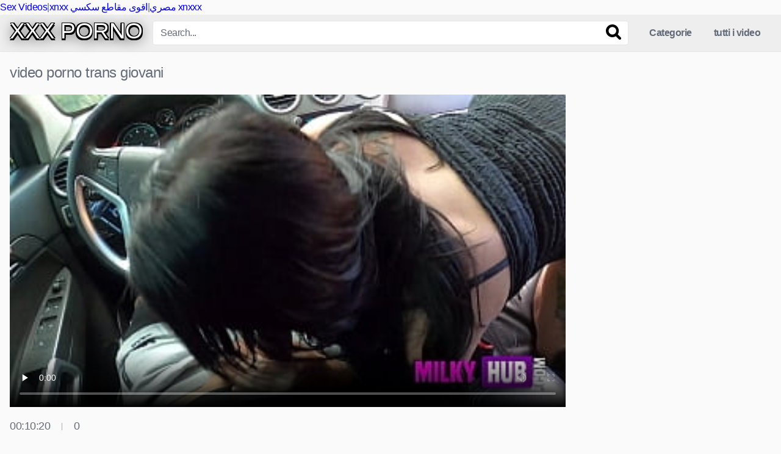

--- FILE ---
content_type: text/html; charset=UTF-8
request_url: https://www.puttanahd.com/video-porno-trans-giovani-search
body_size: 16756
content:
<!DOCTYPE html>
<html lang="it">
<head>
    <title>Video Porno Trans Giovani</title>
<meta name="description" content="Sesso Libero Video XXX Video Porno Trans Giovani, Filmati Di Sesso 3GP Trombamica Italiana Filmporno Completo Simpson Porno Spogliarello Di Donne Video Porno Ragazze Giovani Cinesi Porno Gratis." />
    <meta name="RATING" content="RTA-5042-1996-1400-1577-RTA" />
    <meta charset="UTF-8">
    <meta name="viewport" content="width=device-width, initial-scale=1">
    <base href="https://www.puttanahd.com/">
			<link rel="apple-touch-icon" sizes="180x180" href="/apple-touch-icon.png">
	<link rel="icon" type="image/png" sizes="32x32" href="/favicon-32x32.png">
	<link rel="icon" type="image/png" sizes="16x16" href="/favicon-16x16.png">
	<link rel="canonical" href="https://www.puttanahd.com/video-porno-trans-giovani-search" />
<link rel="sitemap" type="application/xml" title="sitemap" href="https://www.puttanahd.com/sitemap.xml" />
<link rel="alternate" type="application/rss+xml" title="rss" href="https://www.puttanahd.com/feed.xml" />

    <style>html{font-family:sans-serif;-webkit-text-size-adjust:100%;-ms-text-size-adjust:100%}body{margin:0}article,aside,details,figcaption,figure,footer,header,main,menu,nav,section,summary{display:block}audio,canvas,progress,video{display:inline-block;vertical-align:baseline}audio:not([controls]){display:none;height:0}[hidden],template{display:none}a{text-decoration:none;outline:0}a:active,a:focus,a:hover,a:visited{outline:0;-webkit-transition:all .2s linear;-ms-transition:all .2s linear;transition:all .2s linear}:active,:focus,:hover,:visited{outline:0}button::-moz-focus-inner,input[type=button]::-moz-focus-inner,input[type=file]>input[type=button]::-moz-focus-inner,input[type=reset]::-moz-focus-inner,input[type=submit]::-moz-focus-inner,select::-moz-focus-inner{border:0;outline:0}abbr[title]{border-bottom:1px dotted}b,strong{font-weight:700}dfn{font-style:italic}h1,h2{font-size:1.5em;margin:0 0 .75em;font-weight:400;min-height:36px;overflow:hidden}p.site-description{margin:0 0 .5em;color:#999}mark{background:#ff0;color:#000}small{font-size:80%}sub,sup{font-size:75%;line-height:0;position:relative;vertical-align:baseline}sup{top:-.5em}sub{bottom:-.25em}img{border:0}svg:not(:root){overflow:hidden}figure{margin:1em 40px}hr{box-sizing:content-box;height:0}pre{overflow:auto}code,kbd,pre,samp{font-family:monospace,monospace;font-size:1em}button,input,optgroup,select,textarea{color:inherit;font:inherit;margin:0}button{overflow:visible;outline:0}button,select{text-transform:none}button,html input[type=button],input[type=reset],input[type=submit]{-webkit-appearance:button;cursor:pointer}button[disabled],html input[disabled]{cursor:default}button::-moz-focus-inner,input::-moz-focus-inner{border:0;padding:0}input{line-height:normal}input[type=checkbox],input[type=radio]{box-sizing:border-box;padding:0}input[type=number]::-webkit-inner-spin-button,input[type=number]::-webkit-outer-spin-button{height:auto}input[type=search]::-webkit-search-cancel-button,input[type=search]::-webkit-search-decoration{-webkit-appearance:none}.search-form label{width:auto}fieldset{border:1px solid silver;margin:0 2px;padding:.35em .625em .75em}legend{border:0;padding:0}textarea{overflow:auto}optgroup{font-weight:700}table{border-collapse:collapse;border-spacing:0}td,th{padding:0}i{margin-right:.188em}.text-center{text-align:center}body,button,input,select,textarea{color:#404040;font-family:"Helvetica Neue",-apple-system,BlinkMacSystemFont,"Segoe UI",Roboto,Oxygen-Sans,Ubuntu,Cantarell,sans-serif;font-size:16px;font-size:1rem;line-height:1.5;letter-spacing:-.5px}.button,.button:focus,.button:visited,button{color:#fff;display:inline-block}h1,h2,h3,h4,h5,h6{clear:both}p{margin-bottom:1em}cite,dfn,em,i{font-style:italic}blockquote{margin:0 1.5em}address{margin:0 0 1.5em}pre{background:#eee;font-family:"Courier 10 Pitch",Courier,monospace;font-size:15px;font-size:.9375rem;line-height:1.6;margin-bottom:1.6em;max-width:100%;overflow:auto;padding:1.6em}code,kbd,tt,var{font-family:Monaco,Consolas,"Andale Mono","DejaVu Sans Mono",monospace;font-size:15px;font-size:.9375rem}abbr,acronym{border-bottom:1px dotted #666;cursor:help}ins,mark{background:#fff9c0;text-decoration:none}big{font-size:125%}html{box-sizing:border-box}*,:after,:before{box-sizing:inherit}body{background-color:#fafafa;color:#646c79}blockquote:after,blockquote:before,q:after,q:before{content:""}blockquote,q{quotes:"" ""}hr{background-color:#ccc;border:0;height:1px;margin-bottom:1.5em}ol,ul{margin:0 0 1.5em}ul{list-style:disc}ol{list-style:decimal}li>ol,li>ul{margin-bottom:0;margin-left:1.5em}dt{font-weight:700}dd{margin:0 1.5em 1.5em}img{height:auto;max-width:100%}figure{margin:1em 0}table{margin:0 0 1.5em;width:100%}.row{max-width:90em;margin:0 auto}.width70{width:70%}.width100{width:100%}.button,.comment-reply-link,.label,.label:visited,.template-actors li a,.widget_categories ul li a,a.tag-cloud-link,button,input[type=button],input[type=reset]{border:1px solid;padding:.4em .8em;color:#fff}.label:focus{color:#fff;outline:0}.widget_categories ul li a:before{content:"\f07b";font-family:fontAwesome;margin-right:.5em}.widget_categories ul li:hover a:before{content:"\f07c";margin-right:.33em}.page-template-template-tags a.tag-cloud-link{margin:0 .5em .5em 0}a.tag-cloud-link{display:inline-block}.widget a.tag-cloud-link{font-size:.9em!important}.button.large,button.large{font-size:1.2em;padding:.75em 1em;-webkit-border-radius:4px;-moz-border-radius:4px;border-radius:4px}.button:hover,.comment-reply-link:hover,.label:hover,button:hover,input[type=button]:hover,input[type=reset]:hover{background-color:#646c79!important;border-color:#646c79!important;transition:all .2s linear;color:#fff;outline:0}.button:focus,button:active,button:focus,input[type=button]:active,input[type=button]:focus,input[type=reset]:active,input[type=reset]:focus,input[type=submit]:active,input[type=submit]:focus{outline:0}input[type=color],input[type=date],input[type=datetime-local],input[type=datetime],input[type=email],input[type=month],input[type=number],input[type=password],input[type=range],input[type=search],input[type=tel],input[type=text],input[type=time],input[type=url],input[type=week],textarea{background-color:#fff;border:1px solid #e5e5e5;color:#646c79;padding:.4em .8em}.label{font-size:.8em;padding:.2em .4em}select{border:1px solid #e5e5e5;padding:.5em;cursor:pointer}input[type=color]:focus,input[type=date]:focus,input[type=datetime-local]:focus,input[type=datetime]:focus,input[type=email]:focus,input[type=month]:focus,input[type=number]:focus,input[type=password]:focus,input[type=range]:focus,input[type=search]:focus,input[type=tel]:focus,input[type=text]:focus,input[type=time]:focus,input[type=url]:focus,input[type=week]:focus,textarea:focus{outline:0;-webkit-transition:all .2s linear;-ms-transition:all .2s linear;transition:all .2s linear}textarea{width:100%}.alert{padding:15px;margin-bottom:20px;border:1px solid transparent;-webkit-border-radius:4px;-moz-border-radius:4px;border-radius:4px}.alert-success{color:#3c763d;background-color:#dff0d8;border-color:#d6e9c6}.alert-info{color:#31708f;background-color:#d9edf7;border-color:#bce8f1}.alert-warning{color:#8a6d3b;background-color:#fcf8e3;border-color:#faebcc}.alert-danger{color:#a94442;background-color:#f2dede;border-color:#ebccd1}h1.homepage-title{margin-bottom:0}.archive-description{color:#aaa;font-size:14px;margin-top:5px;margin-bottom:20px}a:active,a:focus,a:hover{color:#646c79}a *,a:active,a:focus,a:hover{outline:0}#site-navigation,#site-navigation #head-mobile,#site-navigation ul,#site-navigation ul li,#site-navigation ul li a{border:0;list-style:none;line-height:1;display:block;position:relative;-webkit-box-sizing:border-box;-moz-box-sizing:border-box;box-sizing:border-box}#site-navigation:after,#site-navigation>ul:after{content:".";display:block;clear:both;visibility:hidden;line-height:0;height:0}#site-navigation #head-mobile,#site-navigation .button-nav{display:none}#site-navigation{clear:both;display:block;float:left}#site-navigation ul{list-style:none;margin:0;padding-left:0;z-index:9999}#site-navigation>ul>li{float:left}#site-navigation>ul>li>a{display:block;padding:21px 18px;color:#646c79;font-weight:700;outline:0}#site-navigation ul li.my-area a{padding-right:0}#site-navigation ul li.current-menu-item,#site-navigation ul li.current-menu-item:hover,#site-navigation ul li.has-sub.current-menu-item:hover,#site-navigation>ul>li:hover{-webkit-transition:background .3s ease;-ms-transition:background .3s ease;transition:background .3s ease}#site-navigation>ul>li.has-sub>a:after{content:"\f078";font-size:.75em;position:relative;top:-2px;font-family:fontAwesome;padding-left:.8em}#site-navigation ul ul{position:absolute;left:-9999px;background:#eee;border-left:1px solid #e5e5e5;border-right:1px solid #e5e5e5;border-bottom:1px solid #e5e5e5;padding-left:0;padding-bottom:10px}#site-navigation ul ul li{-webkit-transition:all .25s ease;-ms-transition:all .25s ease;transition:all .25s ease}#site-navigation ul ul li a:before{content:""}#site-navigation li:hover>ul{left:auto}#site-navigation ul ul ul{margin-left:100%;top:0}#site-navigation ul ul li a{padding:11px 25px;width:170px;color:#646c79;text-decoration:none;font-weight:400;text-align:left}#site-navigation ul ul li.last-item>a,#site-navigation ul ul li:last-child>a{border-bottom:0}#site-navigation ul ul li.has-sub>a:after{content:"\f0da";font-family:fontAwesome;position:absolute;right:11px}#site-navigation ul ul ul li.current-menu-item a{border-left:1px solid #eee}#site-navigation>ul ul>li.has-sub>ul>li.current-menu-item>a,#site-navigation>ul>li.has-sub>ul>li.current-menu-item>a{border-top:1px solid #eee}@media screen and (max-width:64em){#site-navigation{width:100%}#site-navigation ul{background:#eee;width:100%;padding-left:0;display:none;top:65px}#site-navigation ul li{width:100%;border-bottom:1px solid #e5e5e5}#site-navigation>ul>li:last-child{border-bottom:none}#site-navigation ul li:hover{background:#eee}#site-navigation ul ul{border:none}#site-navigation ul ul li{border-bottom:none}#site-navigation li:hover>ul>li,#site-navigation ul ul li{height:auto}#site-navigation ul li a,#site-navigation ul ul li a{width:100%;border-bottom:0;text-align:left}#site-navigation>ul>li{float:none}#site-navigation ul ul li a{padding-left:25px}#site-navigation ul ul li{background:#eee!important}#site-navigation ul ul li:hover{background:#eee!important}#site-navigation ul ul ul li a{padding-left:35px}#site-navigation ul ul li a{color:#646c79;background:0 0}#site-navigation ul ul,#site-navigation ul ul ul{position:relative;left:0;width:100%;margin:0;text-align:left;top:0}#site-navigation ul ul>li.has-sub>a:after,#site-navigation ul ul>li.has-sub>a:before,#site-navigation>ul>li.has-sub>a:after,#site-navigation>ul>li.has-sub>a:before{display:none}#site-navigation #head-mobile{display:block;padding:0;color:#646c79;font-size:12px;font-weight:700}#site-navigation .button-nav{display:block;background-color:inherit;border:none;position:absolute;right:5px;top:-12px;cursor:pointer;height:37px;line-height:50px;width:48px}#site-navigation .button-nav:after{position:absolute;top:23px;right:14px;display:block;height:9px;width:20px;border-top:2px solid #646c79;border-bottom:2px solid #646c79;content:''}#site-navigation .button-nav:before{-webkit-transition:all .3s ease;-ms-transition:all .3s ease;transition:all .3s ease;position:absolute;top:16px;right:14px;display:block;height:2px;width:20px;background:#646c79;content:''}#site-navigation .button-nav.menu-opened:after{-webkit-transition:all .3s ease;-ms-transition:all .3s ease;transition:all .3s ease;top:23px;border:0;height:2px;width:19px;background:#646c79;-webkit-transform:rotate(45deg);-moz-transform:rotate(45deg);-ms-transform:rotate(45deg);-o-transform:rotate(45deg);transform:rotate(45deg)}#site-navigation .button-nav.menu-opened:before{top:23px;background:#646c79;width:19px;-webkit-transform:rotate(-45deg);-moz-transform:rotate(-45deg);-ms-transform:rotate(-45deg);-o-transform:rotate(-45deg);transform:rotate(-45deg)}#site-navigation .submenu-button{position:absolute;z-index:99;right:0;top:0;display:block;border-left:1px solid #e5e5e5;height:57px;width:48px;cursor:pointer}#site-navigation .submenu-button.submenu-opened{background:#eee}#site-navigation ul ul .submenu-button{height:34px;width:34px}#site-navigation .submenu-button:after{position:absolute;top:28px;right:19px;width:8px;height:2px;display:block;background:#646c79;content:''}#site-navigation ul ul .submenu-button:after{top:15px;right:13px}#site-navigation .submenu-button.submenu-opened:after{background:#646c79}#site-navigation .submenu-button:before{position:absolute;top:25px;right:22px;display:block;width:2px;height:8px;background:#646c79;content:''}#site-navigation ul ul .submenu-button:before{top:12px;right:16px}#site-navigation .submenu-button.submenu-opened:before{display:none}#site-navigation ul ul ul li.active a{border-left:none}#site-navigation>ul ul>li.has-sub>ul>li.active>a,#site-navigation>ul>li.has-sub>ul>li.active>a{border-top:none}}.footer-menu-container{width:100%;margin:1em 0 0}.footer-menu-container ul{list-style:none;padding:0;margin:0 0 .5em;text-align:center}.footer-menu-container ul li{display:inline;margin:0 1em}.site-main .comment-navigation,.site-main .post-navigation,.site-main .posts-navigation{margin:0 0 1.5em;overflow:hidden}.comment-navigation .nav-previous,.post-navigation .nav-previous,.posts-navigation .nav-previous{float:left;width:50%}.comment-navigation .nav-next,.post-navigation .nav-next,.posts-navigation .nav-next{float:right;text-align:right;width:50%}.pagination{clear:both;display:table;margin:0 auto}.pagination ul{list-style:none;overflow:hidden;padding:2em 0 0}.pagination ul li{float:left;margin:0 .25em;display:block}.pagination ul li a{display:block;padding:.5em 1em;margin-bottom:.5em;border-width:1px;border-style:solid;border-color:#eee;outline:0}.pagination ul li a.current,.pagination ul li a:hover{color:#646c79;border-color:#646c79}.screen-reader-text{clip:rect(1px,1px,1px,1px);position:absolute!important;height:1px;width:1px;overflow:hidden;word-wrap:normal!important}.screen-reader-text:focus{background-color:#f1f1f1;border-radius:3px;box-shadow:0 0 2px 2px rgba(0,0,0,.6);clip:auto!important;color:#21759b;display:block;font-size:14px;font-size:.875rem;font-weight:700;height:auto;left:5px;line-height:normal;padding:15px 23px 14px;text-decoration:none;top:5px;width:auto;z-index:100000}#content[tabindex="-1"]:focus{outline:0}.alignleft{display:inline;float:left;margin-right:1.5em}.alignright{display:inline;float:right;margin-left:1.5em}.aligncenter{clear:both;display:block;margin-left:auto;margin-right:auto}.clear:after,.clear:before,.comment-content:after,.comment-content:before,.entry-content:after,.entry-content:before,.site-content:after,.site-content:before,.site-footer:after,.site-footer:before,.site-header:after,.site-header:before{content:"";display:table;table-layout:fixed}.clear:after,.comment-content:after,.entry-content:after,.site-content:after,.site-footer:after,.site-header:after{clear:both}.widget{margin:0 0 1.5em;position:relative}.page .entry-title,.page-title{margin:0 0 1em}.comment-reply-title,.comments-title,.page .entry-title,.page-title{font-size:1.5em;font-weight:700;margin-bottom:0}.widget select{max-width:100%}.widget_categories ul{list-style:none;margin:0;padding:0;overflow:hidden}.widget_categories ul li a{display:inline-block;float:left;font-size:.9em;margin-right:10px;outline:0}.search-field{width:72%;margin-left:1px}.widget_videos_listings{position:relative}.more-videos{position:absolute;top:7px;right:7px}#sidebar .more-videos i,.site-footer .more-videos i{position:relative;top:1px}.archive-description{clear:both}.archive-description p{opacity:.8}.featured-carousel{visibility:hidden}.bx-wrapper{position:relative;margin-bottom:.75em;height:180px}.bx-viewport{top:-4px;box-shadow:0 8px 17px 0 rgba(0,0,0,.2),0 6px 6px 0 rgba(0,0,0,.19);border-bottom:1px solid #151515;height:180px!important}.bx-viewport .slide{position:relative;border-right:1px solid #151515}.bx-viewport .slide img{cursor:pointer;height:180px}.bx-viewport .slide .no-thumb{height:180px}.bx-caption{position:absolute;bottom:4px;background:rgba(0,0,0,.7);width:100%;text-align:center;font-size:.875em;height:30px;line-height:26px;padding:0 5px}.bx-wrapper .bx-controls-direction a{position:absolute;top:-4px;outline:0;z-index:500;font-size:2em;color:#fff;display:block;height:179px;width:35px;opacity:.5}.bx-wrapper .bx-controls-direction a:hover{opacity:1}.bx-wrapper .bx-controls-direction a.bx-prev{left:0}.bx-wrapper .bx-controls-direction a.bx-next{right:0}.bx-wrapper .bx-controls-direction a.bx-prev::before{content:"\f053";font-family:fontAwesome;position:relative;top:68px;left:3px}.bx-wrapper .bx-controls-direction a.bx-next::before{content:"\f054";font-family:fontAwesome;position:relative;top:68px;right:-8px}.site-header{background:#eee;border-bottom:1px solid #e5e5e5}.top-bar{background-color:#fff;padding:.25em 0;border-bottom:1px solid #e5e5e5}.top-bar small{color:#777}.top-bar i{font-size:1.25em;color:#777}.top-bar-content{display:flex;justify-content:space-between}.site-branding,.site-content{padding:1em;overflow:hidden}.site-branding{display:flex;align-items:center;height:3.75em;max-height:3.75em;overflow:visible}.site-branding .logo{order:1;line-height:0}.site-branding .logo a{display:inline-block;color:#646c79;outline:0}.site-branding .logo i{margin-right:0}.site-branding .header-search{order:2;flex:1 auto;margin:0 1em}.site-branding .header-search form{position:relative}.site-branding .header-search input{float:left;height:40px;line-height:40px;width:100%;-webkit-border-radius:4px;-moz-border-radius:4px;border-radius:4px}.site-branding .header-search input::-moz-placeholder,.site-branding .header-search input::-webkit-input-placeholder{opacity:.5}#searchsubmit{background:0 0;border:none;line-height:inherit;position:absolute;right:0;color:#646c79;height:40px;width:50px}#searchsubmit:hover{background:transparent!important}#searchsubmit svg:hover{fill:red}.site-branding .main-navigation{order:3;text-align:right}.sticky{display:block}.hentry{margin:0 0 1.5em}img[data-src]{opacity:0;-webkit-transition:opacity 1s;transition:opacity 1s}img[data-src].display-img{opacity:1;-webkit-transition:opacity 1s;transition:opacity 1s}.page-header{position:relative}.videos-list{margin:0 -5px}.thumb-block{float:left}.thumb-block .entry-header{font-weight:400;text-align:center;height:3.5em;overflow:hidden;color:#646c79;display:block;padding:.5em 0 0}.thumb-block .post-thumbnail{line-height:0;position:relative}.thumb-block .post-thumbnail img{width:100%}.thumb-block .inner-border{position:relative}.thumb-block .inner-border::after{content:'';position:absolute;top:0;right:0;bottom:0;left:0;-webkit-transition:all 150ms ease-out;-moz-transition:all 150ms ease-out;-o-transition:all 150ms ease-out;transition:all 150ms ease-out}.thumb-block .inner-border img{display:block;position:relative}.thumb-block .rating-bar-meter,.thumb-block:hover .rating-bar i,.thumb-block:hover .rating-bar span,.thumb-block:hover .rating-bar.no-rate .rating-bar-meter{display:none}.thumb-block:hover .rating-bar-meter{display:block}.thumb-block:hover .rating-bar.no-rate i,.thumb-block:hover .rating-bar.no-rate span{display:inline-block}.thumb-block .post-thumbnail .wpst-trailer{width:100%;object-fit:fill}.no-thumb{background:#eee;-webkit-transition:border .2s ease-out;-moz-transition:border .2s ease-out;-o-transition:border .2s ease-out;transition:border .2s ease-out}.no-thumb span{color:#646c79;position:absolute;top:50%;left:0;width:100%;height:100%;text-align:center;margin:auto;display:table}span.duration,span.hd-video,span.views{background:rgba(0,0,0,.6);color:#fff;position:absolute;bottom:5px;right:5px;padding:7px;font-size:.688em;letter-spacing:0;font-weight:700;-webkit-border-radius:4px;-moz-border-radius:4px;border-radius:4px}span.views{left:5px;right:inherit}span.hd-video{font-weight:900;padding:10px 5px;top:5px;right:5px;left:inherit;bottom:inherit;-webkit-border-radius:3px;-moz-border-radius:3px;border-radius:3px;font-style:italic}#sidebar span.hd-video{font-size:.65em;padding:8px 3px}#rating{color:#aaa;font-size:1em;line-height:42px;padding-right:10px}#rating a.button{line-height:27px}#rating i.fa-thumbs-up{color:#eee;font-size:1.2em;margin-right:0}.categories-list .thumb-block{position:relative}.categories-list .thumb-block .entry-header{height:30px;line-height:30px;padding:0;overflow:hidden;font-size:1em;position:absolute;bottom:0;width:100%;background:rgba(0,0,0,.5);color:#fff}#filters{position:absolute;right:0;top:0}#filters .filters-select{position:relative;display:inline-block;cursor:pointer;height:auto;padding:.25em 0}#filters .filters-select:after{content:"\f078";font-family:fontAwesome;margin-left:.3em}#filters .filters-options{display:none;background:#fff;border:1px solid #eee;position:absolute;z-index:99999;right:0;top:100%;height:auto;font-size:inherit;box-shadow:none;-webkit-border-radius:4px;-moz-border-radius:4px;border-radius:4px}#filters .filters-options span,#filters .filters-select:hover .filters-options{display:block}#filters .filters-options span{width:180px;text-align:right;border-bottom:1px solid #eee}#filters .filters-options span a{color:#646c79;padding:.75em 1em;display:block}#rating,.video-share{float:left}#rating{margin-right:.5em}.video-share .button,span.post-like a{font-size:1.15em;-webkit-border-radius:4px;-moz-border-radius:4px;border-radius:4px;outline:0}span.post-like a.disabled i{margin-right:0}span.post-like a.disabled:hover{cursor:default}.video-share{position:relative}.sharing-buttons{display:none;background:#fff;border:1px solid #eee;position:absolute;z-index:99999;top:44px;right:0;padding:.5em;height:auto;width:269px;font-size:1.5em;-webkit-border-radius:4px;-moz-border-radius:4px;border-radius:4px}.sharing-buttons a{display:inline-block;outline:0}.sharing-buttons i{color:#fff;width:45px;height:45px;line-height:45px;margin:.2em;text-align:center;outline:0;-webkit-border-radius:4px;-moz-border-radius:4px;border-radius:4px}.sharing-buttons i:hover{-webkit-transition:all .2s linear;-ms-transition:all .2s linear;transition:all .2s linear}.sharing-buttons i#facebook{background-color:#3b5998}.sharing-buttons i#twitter{background-color:#55acee}.sharing-buttons i#googleplus{background-color:#dd4b39}.sharing-buttons i#linkedin{background-color:#007bb5}.sharing-buttons i#reddit{background-color:#ff4500}.sharing-buttons i#tumblr{background-color:#36465d}.sharing-buttons i#odnoklassniki{background-color:#f7931e}.sharing-buttons i#email{background-color:#777}.video-share:hover .sharing-buttons{display:block}.edit-link{font-size:.875em}#video-about p{font-size:.875em;line-height:1.6em;margin-top:0}#video-actors,#video-author,#video-date{padding-bottom:.5em}#video-actors i,#video-author i,#video-date i{color:#eee}.morecontent span{display:none;outline:0}.morelink{display:block;padding:.5em 0 0;margin-top:1em;border-top:1px solid #ddd;text-align:center;outline:0;color:#646c79}.morelink.less,.morelink:focus,.morelink:visited{outline:0}.morelink i{margin-left:2px}.advertising{text-align:center;margin:1.25em 0 0;line-height:0}.footer-ad-mobile,.header-ad-mobile,.under-player-ad-mobile{display:none}.sidebar-ads a{display:block}.title-block{background:#282828;border-left-width:6px;border-left-style:solid;overflow:hidden;margin:1.25em 0;padding:.5em .75em 0}.title-block h1.entry-title{margin:0;padding:0 0 .5em;font-size:1.45em;border-bottom:1px solid #151515;font-weight:400;color:#eee}#tracking-url{width:100%;display:block;text-align:center;font-size:1.25em;margin:.4em 0;height:50px;line-height:45px;padding:0;-webkit-border-radius:4px;-moz-border-radius:4px;border-radius:4px}.clear{clear:both}.byline,.updated:not(.published){display:none}.group-blog .byline,.single .byline{display:inline}.entry-summary,.page-content{margin:1.5em 0 0}.page-links{clear:both;margin:0 0 1.5em}.sidebar-ad{margin-top:.9em}.site-footer{background:#ffffff;border-top:1px solid #e5e5e5;padding:40px 0;margin-top:1em;clear:both;width:100%}.site-footer .footer-seo,.site-footer .site-info{color:#000}.site-footer .row{padding:0 1.5em}.site-footer .widget-title{margin-top:0}.site-footer .site-info{clear:both;text-align:center;font-size:.9em;padding-top:1em}.site-footer .one-column-footer .widget{width:100%}.site-footer .two-columns-footer .widget{width:48%;margin:0 4% 0 0;float:left}.site-footer .three-columns-footer .widget{width:30%;margin:0 5% 0 0;float:left}.site-footer .four-columns-footer .widget{width:22%;margin:0 4% 0 0;float:left}.site-footer .four-columns-footer .widget:nth-child(4n),.site-footer .three-columns-footer .widget:nth-child(3n),.site-footer .two-columns-footer .widget:nth-child(2n){margin-right:0}.footer-ad{text-align:center;margin:0 0 30px}.logo-footer{text-align:center;padding-top:1em;opacity:.7}.logo-footer a{display:inline-block;max-width:12.5em}.video-js .vjs-play-control,.vjs-fullscreen-control,.vjs-fullscreen-control:hover,.vjs-mute-control,.vjs-mute-control:hover{background:0 0!important;box-shadow:none}.video-js .vjs-control-bar{background:rgba(0,0,0,.5);height:5em;padding:0 .5em}.vjs-button>.vjs-icon-placeholder:before{font-size:2.75em;line-height:1.85em}.video-js .vjs-progress-control .vjs-progress-holder,.vjs-slider-horizontal .vjs-volume-level{height:.5em}.video-js .vjs-play-progress:before{font-size:1.5em}.video-js .vjs-time-control{line-height:50px;font-size:16px}.vjs-volume-bar.vjs-slider-horizontal{height:1.45em}.video-js .vjs-volume-level:before{font-size:1.5em}.vjs-slider-horizontal .vjs-volume-level:before{top:-.35em}.video-js .vjs-volume-control .vjs-slider{background:0 0}.video-js .vjs-duration,.vjs-no-flex .vjs-duration{display:block}.video-player{position:relative;margin-bottom:.5em}.responsive-player{position:relative;padding-bottom:56.25%;height:0}.responsive-player .fluid_video_wrapper,.responsive-player .video-js,.responsive-player iframe{position:absolute;top:0;left:0;width:100%;height:100%}.video-js,.video-player,.vjs-tech{outline:0}.video-player body{margin:0!important}.video-js .vjs-big-play-button .vjs-icon-placeholder:before{content:'\f04b';font-family:fontAwesome;top:10px;left:5px}.vjs-quality-selector .vjs-icon-placeholder:before{content:'\f110';font-family:VideoJS;font-weight:400;font-style:normal;font-size:25px;line-height:50px}.vjs-quality-selector button.vjs-menu-button{background-color:transparent!important;-moz-box-shadow:none!important;-webkit-box-shadow:none!important;-o-box-shadow:none!important;box-shadow:none!important}.vjs-menu-button-popup .vjs-menu .vjs-menu-content{bottom:35px}.vjs-menu li{line-height:30px}.vjs-big-play-centered .vjs-big-play-button{width:2em;height:2em;margin-top:-1em;margin-left:-1em;-webkit-border-radius:70px;-moz-border-radius:70px;border-radius:70px;-moz-opacity:.7;-khtml-opacity:.7;opacity:.7}.video-js .vjs-big-play-button{font-size:5em}.logo-watermark-img{position:absolute;-moz-opacity:.7;-khtml-opacity:.7;opacity:.7}#logo-watermark .top-left{top:1em;left:1em}#logo-watermark .top-right{top:1em;right:1em}#logo-watermark .bottom-left{bottom:4.5em;left:2em}#logo-watermark .bottom-right{bottom:4.5em;right:2em}.grayscale{-webkit-filter:saturate(0);filter:saturate(0)}.logo_maintain_display img{max-width:20%}.happy-inside-player{position:absolute;top:50%;left:50%;transform:translate(-50%,-50%);z-index:400;display:flex;width:100%;justify-content:center;align-items:center;padding-bottom:40px}.happy-inside-player a{display:block;line-height:0}.close-icon{position:absolute;top:-10px;right:-15px;padding:.1em .5em;-webkit-border-radius:30px;-moz-border-radius:30px;border-radius:30px;z-index:99999}.close-text{position:absolute;bottom:0;left:50%;transform:translate(-50%,0);padding:0 12px;height:40px}.close-icon i{margin-right:0;position:relative;top:-1px}.video-infos{display:flex;justify-content:space-between}.video-infos .video-infos-left{position:relative;top:10px}.likes,.video-infos .separator,.video-views{float:left;display:inline-block}.likes,.video-views{font-size:1.1em}.video-infos .separator{font-size:.75em;margin:0 1.5em;position:relative;top:4px;color:#aaa}.video-tags{display:block;margin-top:40px}.video-description{margin-top:1em;text-align:justify}.template-actors li a,.video-tags a.label,a.tag-cloud-link{color:#646c79;background:#fff;border:1px solid #ddd;padding:3px !important;margin:2px !important;font-size:17px !important;display:inline-block}.template-actors li a:hover,.video-tags a.label:hover,a.tag-cloud-link:hover{background:#fff!important}.under-player-ad{text-align:center;margin:40px 0 20px}.under-video-block{overflow:hidden;margin-top:1em}.under-video-block .show-more-related a.button{display:table;margin:0 auto}.under-video-block h2{margin-top:0;margin-left:5px;font-weight:400}.photos .under-video-block h2{margin:20px 0}.notfound-videos{margin-top:2em}.footer-seo{color:#aaa}.blog-article{width:100%;display:inline-block;clear:both;margin:20px 0}.blog-article h2{margin-top:0;margin-bottom:0}.blog-article .col-2 p{margin-top:5px}.blog-article .entry-meta{font-size:14px;font-style:italic;color:#999}.photo-content .gallery figure,.photo-content .wp-block-gallery figure{margin:0;padding:5px;line-height:0;overflow:hidden}.photo-content .gallery figure .gallery-icon,.photo-content .wp-block-gallery figure .gallery-icon{position:relative;overflow:hidden}.photo-content .gallery figure a,.photo-content .wp-block-gallery figure a{outline:0;display:block}.photo-content .gallery figure a img,.photo-content .wp-block-gallery figure a img{width:100%;vertical-align:top;-webkit-transition:.6s ease;transition:.6s ease;-ms-transition:.6s ease;z-index:99999}.photo-content .gallery figure .gallery-icon:hover img,.photo-content .wp-block-gallery figure .gallery-icon:hover img{-webkit-transform:scale(1.2);transform:scale(1.2)}.photo-content{text-align:center;position:relative;margin-top:20px}.photo-content .next-photo i,.photo-content .prev-photo i{position:absolute;top:50%;transform:translateY(-50%);left:0;font-size:80px;margin-right:0;background:rgba(0,0,0,.8);padding:30px 15px;display:none}.photo-content .next-photo i{left:inherit;right:0}.photos-count{position:absolute;top:0;right:0;color:#fff;padding:5px 8px;background:rgba(0,0,0,.6);font-size:.9rem}.photos-count i{-webkit-transition:all .2s ease-in-out;-moz-transition:all .2s ease-in-out;-ms-transition:all .2s ease-in-out;-o-transition:all .2s ease-in-out;transition:all .2s ease-in-out}.fancybox-caption{text-align:center;font-size:18px}.gallery-caption{display:none}.photo-bg{margin-bottom:10px}.breadcrumbs-area{background:#fff;height:35px;line-height:32px;border-bottom:1px solid #eee}#breadcrumbs{list-style:none;overflow:hidden;font-size:.8em!important;text-align:left;margin:0;padding:0 1.25em}#breadcrumbs li{display:inline-block;vertical-align:middle;margin-right:.4em}#breadcrumbs li.separator{margin-left:.3em;color:#ddd}#breadcrumbs li.item-current .bread-current{font-weight:400}#back-to-top{position:fixed;bottom:40px;right:40px;z-index:9999;text-align:center;cursor:pointer;text-decoration:none;transition:opacity .2s ease-out;opacity:0;font-size:2em;outline:0}#back-to-top i{position:relative}#back-to-top.show{opacity:1}#back-to-top i{margin-right:0}.first-letter{display:block;font-size:2rem;font-weight:600}.template-actors{list-style:none;margin:0 0 1em;padding:0;overflow:hidden;clear:both}.template-actors li a{display:inline-block;float:left;font-size:.9em;margin-right:1em;outline:0}.top-bar .membership ul{list-style:none;font-size:.875em}.top-bar .membership ul li{float:left;margin:0 10px}.top-bar .membership ul li.separator{font-size:.6em;position:relative;top:3px;color:#aaa;margin:0}.top-bar .membership ul li.or{color:#aaa;margin:0}.top-bar .membership ul li.login{margin:0 5px}.top-bar .membership a{display:block;outline:0}.modal{position:fixed;top:0;right:0;bottom:0;left:0;z-index:99999;display:none;overflow:hidden;-webkit-overflow-scrolling:touch;outline:0}.fade{opacity:0;-webkit-transition:opacity .15s linear;-o-transition:opacity .15s linear;transition:opacity .15s linear}.fade.in{opacity:1}.modal-dialog{position:relative;width:auto;margin:30px 10px}.modal.fade .modal-dialog{-webkit-transition:-webkit-transform .3s ease-out;-o-transition:-o-transform .3s ease-out;transition:transform .3s ease-out;-webkit-transform:translate(0,-25%);-ms-transform:translate(0,-25%);-o-transform:translate(0,-25%);transform:translate(0,-25%)}.modal.in .modal-dialog{-webkit-transform:translate(0,0);-ms-transform:translate(0,0);-o-transform:translate(0,0);transform:translate(0,0)}.modal-content{position:relative;background-color:#f5f5f5;-webkit-background-clip:padding-box;background-clip:padding-box;border:1px solid #eee;outline:0}.modal-body{position:relative;padding:40px}.modal-body label{display:block;font-size:.875em;margin-bottom:5px}.modal-body input{display:block;width:100%}.modal-body .lost-password a{font-size:.875em;z-index:0}.wpst-reset-password p{font-size:.875em}.modal-footer{padding:20px 40px;text-align:center;border-top:1px solid #ddd}.modal-backdrop{position:fixed;top:0;right:0;bottom:0;left:0;z-index:1040;background-color:#000}.modal-backdrop.fade{opacity:0}.modal-backdrop.in{opacity:.5}.wpst-login,.wpst-login-footer,.wpst-register,.wpst-register-footer,.wpst-reset-password{display:none}div[data-active-tab="#wpst-login"] .wpst-login,div[data-active-tab="#wpst-login"] .wpst-register-footer,div[data-active-tab="#wpst-register"] .wpst-login-footer,div[data-active-tab="#wpst-register"] .wpst-register,div[data-active-tab="#wpst-reset-password"] .wpst-login-footer,div[data-active-tab="#wpst-reset-password"] .wpst-reset-password{display:block}.wpst-loading{display:none}.alert>p,.alert>ul{margin-bottom:0}#wpst-user-modal h3{clear:none;margin:0 0 20px;padding-bottom:10px}#wpst-user-modal a.close{position:absolute;top:10px;right:10px;font-size:20px}.form-field{margin:20px 0;position:relative}@media (min-width:768px){.modal-dialog{width:600px;margin:70px auto}.modal-content{-webkit-box-shadow:0 5px 15px rgba(0,0,0,.5);box-shadow:0 5px 15px rgba(0,0,0,.5)}}.video-submit-area label{display:block;margin-bottom:10px}.video-submit-area input,.video-submit-area textarea{display:block;width:100%;margin-bottom:1.5em}.video-submit-area select{display:block;margin-bottom:1.5em}.video-submit-area button{display:block}.video-submit-area .duration-col{float:left;margin-right:1em}.video-submit-area .g-recaptcha{margin-bottom:1em}.wpst_form{padding:1em 2em;background:#111;border:1px solid #252525;border-top:none}.wpst_form input{display:block;width:100%}.wpst_form p{padding:0 0 1em}#wpst_theme_pro_login_submit,#wpst_theme_pro_registration_form input.button{padding:.5em 1em;margin-top:1.5em}.page-template-template-my-profile h4{margin-bottom:0}#edit-user label{display:block;margin-top:1em;padding-bottom:5px}#edit-user input{margin-bottom:1em}#edit-user input,#edit-user select{display:block;width:100%}#edit-user #updateuser{padding:.75em 1em;width:auto}.author-block{padding:1em;background:#252525;border:1px solid #333;margin-bottom:1.5em}.author-block strong{display:block;color:#eee;padding-bottom:.5em}.author-display-name{display:inline-block;float:left;margin:0 .5em .5em 0;font-weight:700;color:#eee}.author-videos{display:inline-block;background:#111;border:1px solid #333;margin-top:-2px;padding:.2em .5em;font-size:.85em}.author-description{font-size:.9em;text-align:justify}.widget-title{margin-top:0}h1.widget-title i{margin-right:.4em}.widget-area .widget-title{margin-top:1em}.fa-input{font-family:FontAwesome,'Helvetica Neue',Helvetica,Arial,sans-serif}#comments{margin-top:2em}.comment-list{list-style:none}.comment-list .reply a{display:inline-block;margin-bottom:1em}.comment-content a{word-wrap:break-word}.bypostauthor{display:block}.comment-form label{display:block;margin-bottom:5px}.comment-reply-link{font-size:.8em}.comment-author img{position:relative;top:5px;margin-right:3px;-webkit-border-radius:20px;-moz-border-radius:20px;border-radius:20px}.comment-metadata{font-size:.8em}.infinite-scroll .posts-navigation,.infinite-scroll.neverending .site-footer{display:none; color:black;}.infinity-end.neverending .site-footer{display:block}.comment-content .wp-smiley,.entry-content .wp-smiley,.page-content .wp-smiley{border:none;margin-bottom:0;margin-top:0;padding:0}embed,iframe,object{max-width:100%}.wp-caption{margin-bottom:1.5em;max-width:100%}.wp-caption img[class*=wp-image-]{display:block;margin-left:auto;margin-right:auto}.wp-caption .wp-caption-text{margin:.8075em 0}.wp-caption-text{text-align:center}.gallery,.wp-block-gallery{margin-bottom:1.5em;opacity:0;-webkit-transition:opacity .3s ease-in-out;-moz-transition:opacity .3s ease-in-out;-ms-transition:opacity .3s ease-in-out;-o-transition:opacity .3s ease-in-out;transition:opacity .3s ease-in-out}.gallery-item{display:inline-block;text-align:center;vertical-align:top;width:100%}.gallery-columns-2 .gallery-item{max-width:50%}.gallery-columns-3 .gallery-item{max-width:33.33%}.gallery-columns-4 .gallery-item{max-width:25%}.gallery-columns-5 .gallery-item{max-width:20%}.gallery-columns-6 .gallery-item{max-width:16.66%}.gallery-columns-7 .gallery-item{max-width:14.28%}.gallery-columns-8 .gallery-item{max-width:12.5%}.gallery-columns-9 .gallery-item{max-width:11.11%}.fancybox-navigation{cursor:pointer}.fancybox-navigation .fancybox-button--arrow_left,.fancybox-navigation .fancybox-button--arrow_right{padding:0!important}.site-footer .four-columns-footer .thumb-block .entry-header,.site-footer .more-videos span,.site-footer .one-column-footer .thumb-block .entry-header,.site-footer .three-columns-footer .thumb-block .entry-header,.site-footer .two-columns-footer .thumb-block .entry-header,.site-footer span.duration,.site-footer span.views{display:none}@media only screen and (max-width:48em){.site-branding{height:auto;max-height:inherit;display:block;position:relative}.site-branding .header-search,.site-branding .logo{margin:1em 0}#site-navigation{position:absolute;top:20px;right:0;float:none}.main-navigation ul ul{width:100%;padding:10px 0!important;margin-top:0!important}.main-navigation ul li.my-area ul a,.main-navigation ul ul a{width:100%;border:none!important;background:#eee}#filters{top:5px}.thumb-block{width:50%;padding:5px;margin-bottom:3%}.thumb-block.full-width{width:100%}.thumb-block a{display:block}#logo-watermark,.breadcrumbs-area,.footer-ad,.inside-player-ad,.more-videos span,.sidebar-ads,.under-player-ad,.video-share .button{display:none}.more-videos i{font-size:24px}.footer-ad-mobile,.header-ad-mobile,.under-player-ad-mobile{margin:.5em auto;text-align:center;display:block}.under-player-ad-mobile{margin:30px 0 0}.show-more-related .button{width:100%;text-align:center}.video-infos{display:block;text-align:center;margin:0 auto}.video-infos .video-infos-left{display:inline-block}.video-infos .video-infos-right{display:block;margin-top:1em}.site-footer .four-columns-footer .widget,.site-footer .one-column-footer .widget,.site-footer .three-columns-footer .widget,.site-footer .two-columns-footer .widget{width:100%;float:none;margin:0 0 8%}.site-footer .widget-title{margin-top:1em}.gallery-columns-2 .gallery-item,.gallery-columns-3 .gallery-item,.gallery-columns-4 .gallery-item,.gallery-columns-5 .gallery-item,.gallery-columns-6 .gallery-item,.gallery-columns-7 .gallery-item,.gallery-columns-8 .gallery-item,.gallery-columns-9 .gallery-item{max-width:100%}.next-photo,.prev-photo{display:none}#back-to-top{bottom:20px;right:20px}.footer-menu-container ul li{display:block;margin:1em}.site-footer .textwidget{text-align:center}#rating{display:block;width:100%;text-align:center;margin:10px 0 20px}.video-share{float:none;clear:both;margin:0 auto}.sharing-buttons{display:block;position:unset;background:0 0;border:none;width:100%;padding:0;margin:0 auto 20px}.sharing-buttons a:last-child i{margin-right:2px}.video-tags{text-align:center}}@media only screen and (min-width:48.001em) and (max-width:64em){.site-branding{height:auto;max-height:inherit;display:block;position:relative}.site-branding .header-search,.site-branding .logo{margin:1em 0}#site-navigation{position:absolute;top:20px;right:0;float:none}.footer-ad,.sidebar-ads,.under-player-ad,.video-share .button{display:none}.footer-ad-mobile,.header-ad-mobile,.under-player-ad-mobile{display:block;margin:.5em auto;text-align:center}.under-player-ad-mobile{margin:30px 0 0}.footer-ad-mobile{margin:0 auto 30px}.main-navigation ul ul{width:100%;padding:10px 0!important;margin-top:0!important}.main-navigation ul li.my-area ul a,.main-navigation ul ul a{width:100%;border:none!important;background:#eee}.thumb-block{width:33.333333%;padding:5px;margin-bottom:3%}.thumb-block a{display:block}#filters{top:5px}.sidebar-ads{margin-top:1em;text-align:center}.sidebar-ads a{display:inline;float:left;width:33.333333%}.site-footer .four-columns-footer .widget,.site-footer .one-column-footer .widget,.site-footer .three-columns-footer .widget,.site-footer .two-columns-footer .widget{width:100%}.gallery-columns-2 .gallery-item,.gallery-columns-3 .gallery-item,.gallery-columns-4 .gallery-item,.gallery-columns-5 .gallery-item,.gallery-columns-6 .gallery-item,.gallery-columns-7 .gallery-item,.gallery-columns-8 .gallery-item,.gallery-columns-9 .gallery-item{max-width:33.33%}.video-infos .video-infos-left{position:unset;text-align:center}#rating{display:block;width:100%;text-align:right;margin:10px 0 20px}.video-share{float:none;clear:both}.sharing-buttons{display:block;position:unset;background:0 0;border:none;width:100%;padding:20px 0 20px 20px}.sharing-buttons a:last-child i{margin-right:2px}}@media only screen and (min-width:64.001em) and (max-width:84em){#content{min-height:40em}.col-1,.col-2{float:left;width:48%}.col-1{margin-right:4%}.col-3{width:31.3%;float:left;margin-right:3%}.col-3:nth-child(3n){margin-right:0}.content-area{width:100%}.video-player-area.with-sidebar-ads{float:left;width:73%;margin-right:2%}.sidebar-ads{float:right;overflow:hidden;width:25%}.my-profile-page,.video-submit-area{width:50%}.comment-notes{font-size:.9em;font-style:italic}.comment-form-author,.comment-form-comment,.comment-form-email,.comment-form-url{width:48%;float:left}.comment-form-comment.full-width{width:100%}.comment-form-comment{margin-right:4%}.comment-form-author input,.comment-form-email input,.comment-form-url input{width:100%;margin-bottom:1.5em}.form-submit{clear:both;display:block;padding-top:1em}.thumb-block{width:25%;padding:5px;margin-bottom:2%}.site-footer .four-columns-footer .thumb-block{width:50%}.site-footer .two-columns-footer .thumb-block{width:25%}.site-footer .three-columns-footer .thumb-block{width:33.33%}}@media only screen and (min-width:84.001em){.col-1,.col-2{float:left;width:48%}.blog-article .col-1,.col-1{margin-right:2%}.blog-article .col-1,.blog-article .col-2{float:left}.blog-article .col-1{width:20%}.blog-article .col-2{width:76%}#content{min-height:40em}.content-area{width:100%}.video-player-area.with-sidebar-ads{float:left;width:76%}.sidebar-ads{float:right;overflow:hidden;width:18.75em}.my-profile-page,.video-submit-area{width:50%}.comment-notes{font-size:.9em;font-style:italic}.comment-form-author,.comment-form-comment,.comment-form-email,.comment-form-url{width:48%;float:left}.comment-form-comment.full-width{width:100%}.comment-form-comment{margin-right:4%}.comment-form-author input,.comment-form-email input,.comment-form-url input{width:100%;margin-bottom:1.5em}.form-submit{clear:both;display:block;padding-top:1em}.thumb-block{width:25%;padding:5px;margin-bottom:2%}.site-footer .four-columns-footer .thumb-block{width:50%}.site-footer .two-columns-footer .thumb-block{width:25%}.site-footer .three-columns-footer .thumb-block{width:33.33%}#sidebar .more-videos i,.site-footer .more-videos i{margin-left:.188em}.thumb-block .inner-border img{max-height:200px!important;height:200px}}@media only screen and (max-width:48em){.thumb-block .inner-border img{max-height:190px!important;height:190px}.site-branding .logo a{font-size:25px!important}}@media only screen and (max-width: 64em) and (min-width: 48.001em){.thumb-block .inner-border img{max-height:160px!important;height:160px}.site-branding .logo a{font-size:25px!important}}@media only screen and (max-width:30em){.thumb-block .inner-border img{max-height:91px!important;height:91px}.site-branding .logo a{font-size:25px!important} }
        .textLogo {
            margin: 0;
            font-size: 2.3em;
            padding: 0;
            color: #fff!important;
            text-shadow: 0 .1em 20px black,.05em -.03em 0 black,.05em .005em 0 black,0 .08em 0 black,.05em .08em 0 black,0 -.03em 0 black,-.03em -.03em 0 black,-.03em .08em 0 black,-.03em 0 0 #000
        }

        .textLogo span {
            -webkit-transform: scale(0.9);
            transform: scale(0.9);
            display: inline-block
        }
        #likedislikebtn button{
            cursor: pointer;
            outline: 0;
            color: black;

        }
        #likedislikebtn .btn:focus {
            outline: none;
        }
        .green{
            color: green !important;
        }

        .red{
            color: red !important;
        }
        #alltag{
            background: #c02525;
            color: white;
            width: 30px;
        }
        #alltag:focus,#alltag:hover{
            background: #c02525 !important;
            color: white;
            width: 30px;
        }
		@media (min-width: 200px) and (max-width: 767px) {
	#videoplayerfluid{
		height:200px;
	}
}
@media (min-width: 768px) and (max-width: 1024px) {
	#videoplayerfluid{
		height:400px;
	}
}	
    </style>
     <script type="application/ld+json">
        {
            "@context": "https://schema.org",
            "@type": "VideoObject",
            "name": "video porno trans giovani video di sesso gratis",
            "description": "video porno trans giovani video di sesso gratis vecchie culone xxx ",
            "thumbnailUrl": ["https://www.puttanahd.com/videoimg/vid/video-porno-trans-giovani.jpg"],
            "uploadDate": "2021-09-25T11:53:17+03:00",
            "duration": "PT10M20S",
            "contentUrl": "https://www.puttanahd.com/watch/vecchie-culone/72660347.mp4"
            
        }
    </script>
</head>

<body class="home blog custom-background hfeed">
<a rel="dofollow" href="https://www.hindisexxxxvideos.coupons" title="Hindi Sex Videos HD, Best XXX Videos, Free Porn Movies" target="_blank">Sex Videos</a>|<a href="https://alxxnxxxxxsex.wiki/video/xnxx-%D9%85%D8%B5%D8%B1%D9%8A/" target="_blank" title="xnxx مصري">xnxx مصري</a>|<a href="https://www.xxxxxxxelarab.casa/%D8%A7%D9%82%D9%88%D9%89-%D9%85%D9%82%D8%A7%D8%B7%D8%B9-%D8%B3%D9%83%D8%B3%D9%8A-xnxxx/" target="_blank" title="اقوى مقاطع سكسي xnxxx">اقوى مقاطع سكسي xnxxx</a><div id="page">
    <header id="masthead" class="site-header" role="banner">
        <div class="site-branding row">
            <div class="logo">
                <span class="site-title"><a href="https://www.puttanahd.com/" class="textLogo">XXX PORNO</a></span></div>
            <div class="header-search ">
                <form method="post" id="searchform" action="" onsubmit="return false;">
                    <input class="input-group-field" value="Search..." name="search" id="videosearch1" onfocus="if (this.value == 'Search...') {this.value = '';}" onblur="if (this.value == '') {this.value = 'Search...';}" type="text" aria-label="Search"/>
                    <button type="submit" id="searchsubmit" aria-label="Search">
                        <svg xmlns="http://www.w3.org/2000/svg" viewbox="0 0 16 16" id="lens" style="width: 25px;">
                            <path d="M15.656,13.692l-3.257-3.229c2.087-3.079,1.261-7.252-1.845-9.321c-3.106-2.068-7.315-1.25-9.402,1.83	s-1.261,7.252,1.845,9.32c1.123,0.748,2.446,1.146,3.799,1.142c1.273-0.016,2.515-0.39,3.583-1.076l3.257,3.229	c0.531,0.541,1.404,0.553,1.95,0.025c0.009-0.008,0.018-0.017,0.026-0.025C16.112,15.059,16.131,14.242,15.656,13.692z M2.845,6.631	c0.023-2.188,1.832-3.942,4.039-3.918c2.206,0.024,3.976,1.816,3.951,4.004c-0.023,2.171-1.805,3.918-3.995,3.918	C4.622,10.623,2.833,8.831,2.845,6.631L2.845,6.631z"></path>
                        </svg>
                    </button>
                </form>
            </div>
            <div class="clear"></div>
            <nav id="site-navigation" class="main-navigation" role="navigation">
                <div id="head-mobile"></div>
                <div class="button-nav" id="containers" onclick="MenuChange();"></div>
                <ul id="menu-main-menu" class="menu">
                    <li id="menu-item-700" class="cat-icon menu-item menu-item-type-post_type menu-item-object-page menu-item-700"><a href="https://www.puttanahd.com/category/1">Categorie</a></li>
                    <li id="menu-item-700" class="cat-icon menu-item menu-item-type-post_type menu-item-object-page menu-item-700"><a href="https://www.puttanahd.com/home/1"> tutti i video</a></li>
                </ul>
            </nav>
            <div class="clear"></div>
        </div>
        <div class="clear"></div>
    </header><div id="content" class="site-content row">
        <div id="primary" class="content-area">
            <main id="main" class="site-main" role="main">
                <div class="post type-post status-publish format-video-video porno trans giovani">
                                        <header class="entry-header">
                        <h1>video porno trans giovani</h1>
                    </header>
                    <div class="entry-content">
                        <div class="video-player-area with-sidebar-ads">
                            <div class="video-player">
                                <div class="responsive-player">
                                    <div id="players">
                                                                                <video id="videoplayerfluid" width="100%" height="auto" controls preload="none" controls controlsList="fullscreen volume nodownload noremoteplayback" poster="https://img-cf.xnxx-cdn.com/videos/thumbs169xnxxll/b0/34/e0/b034e0f2fb20f0aecbd6e15c300cbf53/b034e0f2fb20f0aecbd6e15c300cbf53.26.jpg">
                                            <source src="https://www.puttanahd.com/watch/vecchie-culone/72660347.mp4" type="video/mp4">
                                        </video>
                                                                            </div>
                                </div>
                            </div>
                            <div class="video-infos">
                                <div class="video-infos-left">
                                    <div class="video-views"><span>00:10:20</span></div>
                                    <div class="separator">|</div>
                                    <div class="likes"><span class="likes_count">0</span></div>
                                </div>
                            </div>
                            <div class="clear"></div>
                            <div class="video-description">
                                <div class="desc more">
                                    <p>
                                        trombamica italiana filmporno completo simpson porno spogliarello di donne video porno ragazze giovani cinesi porno voglia di sborra anna kanakis nuda pron hd sexy naked women alessandra canale nuda filem pornografi giovani pornostar sverginare video                                    </p>
                                </div>

                            </div>
                            
                            
                        </div>
                        <div class="sidebar-ads"></div>
                    </div>
                    <div style="text-align: center;">

                    </div>
                    
                    <div class="under-video-block videos-list">
                        <h2>vídeos relacionados video porno trans giovani</h2>

                        
                            <div id="post-4402" class="thumb-block lobsterporn">
                                <a href="https://www.puttanahd.com/video/4402-lobsterporn.html" title="lobsterporn">
                                    <div class="post-thumbnail thumbs-rotation">
                                        <div class="inner-border">
                                            <img class="lazy " rSrc="https://img-cf.xnxx-cdn.com/videos/thumbs169xnxxll/b2/83/b1/b283b100096a855cd1ac936419ccd1c8/b283b100096a855cd1ac936419ccd1c8.11.jpg"  alt="lobsterporn">                                        </div>
                                        <span class="hd-video">720p</span>
                                        <span class="views">00:11:15</span>
                                    </div>
                                    <header class="entry-header">
                                        <span>lobsterporn</span>
                                    </header>
                                </a>
                            </div>

                        
                            <div id="post-1020" class="thumb-block vecchie-rotte-in-culo">
                                <a href="https://www.puttanahd.com/video/1020-vecchie-rotte-in-culo.html" title="vecchie rotte in culo">
                                    <div class="post-thumbnail thumbs-rotation">
                                        <div class="inner-border">
                                            <img class="lazy " rSrc="https://img-cf.xnxx-cdn.com/videos/thumbs169xnxxll/b7/9a/9b/b79a9bd97b311691cfc8e5ed0f68093b-1/b79a9bd97b311691cfc8e5ed0f68093b.6.jpg"  alt="vecchie rotte in culo">                                        </div>
                                        <span class="hd-video">360p</span>
                                        <span class="views">00:06:59</span>
                                    </div>
                                    <header class="entry-header">
                                        <span>vecchie rotte in culo</span>
                                    </header>
                                </a>
                            </div>

                        
                            <div id="post-1921" class="thumb-block foto-giovani-tettone">
                                <a href="https://www.puttanahd.com/video/1921-foto-giovani-tettone.html" title="foto giovani tettone">
                                    <div class="post-thumbnail thumbs-rotation">
                                        <div class="inner-border">
                                            <img class="lazy " rSrc="https://img-cf.xnxx-cdn.com/videos/thumbs169xnxxll/e0/0b/71/e00b714a1dad747492f15cd3b3072fbd-1/e00b714a1dad747492f15cd3b3072fbd.17.jpg"  alt="foto giovani tettone">                                        </div>
                                        <span class="hd-video">1080p</span>
                                        <span class="views">00:02:45</span>
                                    </div>
                                    <header class="entry-header">
                                        <span>foto giovani tettone</span>
                                    </header>
                                </a>
                            </div>

                        
                            <div id="post-1947" class="thumb-block sborra-sulle-tette">
                                <a href="https://www.puttanahd.com/video/1947-sborra-sulle-tette.html" title="sborra sulle tette">
                                    <div class="post-thumbnail thumbs-rotation">
                                        <div class="inner-border">
                                            <img class="lazy " rSrc="https://cdn77-pic.xnxx-cdn.com/videos/thumbs169xnxxll/ef/63/bb/ef63bb13297ab8270ce1dc722b722733/ef63bb13297ab8270ce1dc722b722733.8.jpg"  alt="sborra sulle tette">                                        </div>
                                        <span class="hd-video">480p</span>
                                        <span class="views">00:05:33</span>
                                    </div>
                                    <header class="entry-header">
                                        <span>sborra sulle tette</span>
                                    </header>
                                </a>
                            </div>

                        
                            <div id="post-4403" class="thumb-block filmi-pprno">
                                <a href="https://www.puttanahd.com/video/4403-filmi-pprno.html" title="filmi pprno">
                                    <div class="post-thumbnail thumbs-rotation">
                                        <div class="inner-border">
                                            <img class="lazy " rSrc="https://cdn77-pic.xnxx-cdn.com/videos/thumbs169xnxxll/99/4a/6a/994a6a3bbdfb9cf737567c1e301e295c/994a6a3bbdfb9cf737567c1e301e295c.20.jpg"  alt="filmi pprno">                                        </div>
                                        <span class="hd-video">1080p</span>
                                        <span class="views">00:17:16</span>
                                    </div>
                                    <header class="entry-header">
                                        <span>filmi pprno</span>
                                    </header>
                                </a>
                            </div>

                        
                            <div id="post-358" class="thumb-block porno-giovani-trans">
                                <a href="https://www.puttanahd.com/video/358-porno-giovani-trans.html" title="porno giovani trans">
                                    <div class="post-thumbnail thumbs-rotation">
                                        <div class="inner-border">
                                            <img class="lazy " rSrc="https://cdn77-pic.xnxx-cdn.com/videos/thumbs169xnxxll/0d/10/c7/0d10c748039aa1e0dcb2315cbe0d8ad6/0d10c748039aa1e0dcb2315cbe0d8ad6.27.jpg"  alt="porno giovani trans">                                        </div>
                                        <span class="hd-video">720p</span>
                                        <span class="views">00:05:00</span>
                                    </div>
                                    <header class="entry-header">
                                        <span>porno giovani trans</span>
                                    </header>
                                </a>
                            </div>

                        
                            <div id="post-60" class="thumb-block milf-casalinghe">
                                <a href="https://www.puttanahd.com/video/60-milf-casalinghe.html" title="milf casalinghe">
                                    <div class="post-thumbnail thumbs-rotation">
                                        <div class="inner-border">
                                            <img class="lazy " rSrc="https://cdn77-pic.xnxx-cdn.com/videos/thumbs169xnxxll/47/a7/8f/47a78f22fa6b4140da78c9026ab77db5/47a78f22fa6b4140da78c9026ab77db5.30.jpg"  alt="milf casalinghe">                                        </div>
                                        <span class="hd-video">360p</span>
                                        <span class="views">00:06:46</span>
                                    </div>
                                    <header class="entry-header">
                                        <span>milf casalinghe</span>
                                    </header>
                                </a>
                            </div>

                        
                            <div id="post-4863" class="thumb-block porn-hub-gratis-chaina-con-piccole-tette-naturali-e-un-buco-del-culo-aperto">
                                <a href="https://www.puttanahd.com/video/4863-porn-hub-gratis-chaina-con-piccole-tette-naturali-e-un-buco-del-culo-aperto.html" title="porn hub gratis Chaina con piccole tette naturali e un buco del culo aperto!">
                                    <div class="post-thumbnail thumbs-rotation">
                                        <div class="inner-border">
                                            <img class="lazy " rSrc="https://img-cf.xnxx-cdn.com/videos/thumbs169xnxxll/31/ef/68/31ef6884897c6084a2ddad1cccf15e46/31ef6884897c6084a2ddad1cccf15e46.1.jpg"  alt="porn hub gratis Chaina con piccole tette naturali e un buco del culo aperto!">                                        </div>
                                        <span class="hd-video">1080p</span>
                                        <span class="views">00:20:00</span>
                                    </div>
                                    <header class="entry-header">
                                        <span>porn hub gratis Chaina con piccole tette naturali e un buco del culo aperto!</span>
                                    </header>
                                </a>
                            </div>

                        
                            <div id="post-3481" class="thumb-block lady-oscar-xxx">
                                <a href="https://www.puttanahd.com/video/3481-lady-oscar-xxx.html" title="lady oscar xxx">
                                    <div class="post-thumbnail thumbs-rotation">
                                        <div class="inner-border">
                                            <img class="lazy " rSrc="https://img-cf.xnxx-cdn.com/videos/thumbs169xnxxll/08/fb/df/08fbdf78b755d64d6018e87e28bd752b/08fbdf78b755d64d6018e87e28bd752b.14.jpg"  alt="lady oscar xxx">                                        </div>
                                        <span class="hd-video">480p</span>
                                        <span class="views">00:25:36</span>
                                    </div>
                                    <header class="entry-header">
                                        <span>lady oscar xxx</span>
                                    </header>
                                </a>
                            </div>

                        
                            <div id="post-2027" class="thumb-block zoccole-anziane">
                                <a href="https://www.puttanahd.com/video/2027-zoccole-anziane.html" title="zoccole anziane">
                                    <div class="post-thumbnail thumbs-rotation">
                                        <div class="inner-border">
                                            <img class="lazy " rSrc="https://img-cf.xnxx-cdn.com/videos/thumbs169xnxxll/46/4c/bc/464cbca4f7fb929d2baa55d77834a180/464cbca4f7fb929d2baa55d77834a180.2.jpg"  alt="zoccole anziane">                                        </div>
                                        <span class="hd-video">1080p</span>
                                        <span class="views">00:06:15</span>
                                    </div>
                                    <header class="entry-header">
                                        <span>zoccole anziane</span>
                                    </header>
                                </a>
                            </div>

                        
                            <div id="post-2746" class="thumb-block porno-tribale">
                                <a href="https://www.puttanahd.com/video/2746-porno-tribale.html" title="porno tribale">
                                    <div class="post-thumbnail thumbs-rotation">
                                        <div class="inner-border">
                                            <img class="lazy " rSrc="https://img-l3.xnxx-cdn.com/videos/thumbs169xnxxll/a5/75/cf/a575cfedcf0c3da37c424e47d5ec7db0/a575cfedcf0c3da37c424e47d5ec7db0.10.jpg"  alt="porno tribale">                                        </div>
                                        <span class="hd-video">360p</span>
                                        <span class="views">00:07:02</span>
                                    </div>
                                    <header class="entry-header">
                                        <span>porno tribale</span>
                                    </header>
                                </a>
                            </div>

                        
                            <div id="post-394" class="thumb-block porno-italiano-mature">
                                <a href="https://www.puttanahd.com/video/394-porno-italiano-mature.html" title="porno italiano mature">
                                    <div class="post-thumbnail thumbs-rotation">
                                        <div class="inner-border">
                                            <img class="lazy " rSrc="https://img-cf.xnxx-cdn.com/videos/thumbs169xnxxll/07/e9/fc/07e9fcde27b7c73d371f733e29342656/07e9fcde27b7c73d371f733e29342656.15.jpg"  alt="porno italiano mature">                                        </div>
                                        <span class="hd-video">480p</span>
                                        <span class="views">00:27:28</span>
                                    </div>
                                    <header class="entry-header">
                                        <span>porno italiano mature</span>
                                    </header>
                                </a>
                            </div>

                        
                            <div id="post-1530" class="thumb-block trans-cazzo-piccolo">
                                <a href="https://www.puttanahd.com/video/1530-trans-cazzo-piccolo.html" title="trans cazzo piccolo">
                                    <div class="post-thumbnail thumbs-rotation">
                                        <div class="inner-border">
                                            <img class="lazy " rSrc="https://cdn77-pic.xnxx-cdn.com/videos/thumbs169xnxxll/60/19/a6/6019a6e779547afbe940051cea2b2657/6019a6e779547afbe940051cea2b2657.14.jpg"  alt="trans cazzo piccolo">                                        </div>
                                        <span class="hd-video">720p</span>
                                        <span class="views">00:05:10</span>
                                    </div>
                                    <header class="entry-header">
                                        <span>trans cazzo piccolo</span>
                                    </header>
                                </a>
                            </div>

                        
                        <div class="clear"></div>
                        <div class="pagination">
                            <div class="pagination-no_spacing"><ul class="pagination"></ul></div>                        </div>
                    </div>
                    <div class="clear"></div>
                </div>
            </main>
        </div>
    </div><footer id="colophon" class="site-footer" role="contentinfo">
    <div class="row">
        <div class="clear"></div>
        <div class="video-tags">
            <h2 class="widget-title">#attività popolari</h2>
                        <a href="https://www.puttanahd.com/porno.it-search" class="label" style="color: #930043;font-size: 0.8em; padding:4px;" title="porno.it"><i class="fa fa-folder"></i> porno.it</a>
                        <a href="https://www.puttanahd.com/porno-orgasmo-search" class="label" style="color: #930043;font-size: 0.8em; padding:4px;" title="porno orgasmo"><i class="fa fa-folder"></i> porno orgasmo</a>
                        <a href="https://www.puttanahd.com/milf-ita-search" class="label" style="color: #930043;font-size: 0.8em; padding:4px;" title="milf ita"><i class="fa fa-folder"></i> milf ita</a>
                        <a href="https://www.puttanahd.com/tara-tainton-search" class="label" style="color: #930043;font-size: 0.8em; padding:4px;" title="tara tainton"><i class="fa fa-folder"></i> tara tainton</a>
                        <a href="https://www.puttanahd.com/troieitaliane-search" class="label" style="color: #930043;font-size: 0.8em; padding:4px;" title="troieitaliane"><i class="fa fa-folder"></i> troieitaliane</a>
                        <a href="https://www.puttanahd.com/video-porno-fratello-e-sorella-search" class="label" style="color: #930043;font-size: 0.8em; padding:4px;" title="video porno fratello e sorella"><i class="fa fa-folder"></i> video porno fratello e sorella</a>
                        <a href="https://www.puttanahd.com/pompino-a-scuola-search" class="label" style="color: #930043;font-size: 0.8em; padding:4px;" title="pompino a scuola"><i class="fa fa-folder"></i> pompino a scuola</a>
                        <a href="https://www.puttanahd.com/periscope-hot-search" class="label" style="color: #930043;font-size: 0.8em; padding:4px;" title="periscope hot"><i class="fa fa-folder"></i> periscope hot</a>
                        <a href="https://www.puttanahd.com/pompini-in-auto-search" class="label" style="color: #930043;font-size: 0.8em; padding:4px;" title="pompini in auto"><i class="fa fa-folder"></i> pompini in auto</a>
                        <a href="https://www.puttanahd.com/max-felicitas-porn-search" class="label" style="color: #930043;font-size: 0.8em; padding:4px;" title="max felicitas porn"><i class="fa fa-folder"></i> max felicitas porn</a>
                        <a href="https://www.puttanahd.com/hentai-porno-search" class="label" style="color: #930043;font-size: 0.8em; padding:4px;" title="hentai porno"><i class="fa fa-folder"></i> hentai porno</a>
                        <a href="https://www.puttanahd.com/madre-porno-search" class="label" style="color: #930043;font-size: 0.8em; padding:4px;" title="madre porno"><i class="fa fa-folder"></i> madre porno</a>
                        <a href="https://www.puttanahd.com/sesso-gif-search" class="label" style="color: #930043;font-size: 0.8em; padding:4px;" title="sesso gif"><i class="fa fa-folder"></i> sesso gif</a>
                        <a href="https://www.puttanahd.com/porn-family-search" class="label" style="color: #930043;font-size: 0.8em; padding:4px;" title="porn family"><i class="fa fa-folder"></i> porn family</a>
                        <a href="https://www.puttanahd.com/casalinghe-porno-search" class="label" style="color: #930043;font-size: 0.8em; padding:4px;" title="casalinghe porno"><i class="fa fa-folder"></i> casalinghe porno</a>
                    </div>
        <div class="clear"></div>
			<div class="site-info" style="color: #000;">
		 © 2019 PuttanaHD.com - Tutti i canali porno xxx, le immagini e tutti gli altri marchi e diritti d'autore sono di proprietà dei rispettivi proprietari.</br>
					 <a href="https://www.puttanahd.com/" title="italiano Porno">italiano Porno</a> - <a  href="https://www.hindisexxxxvideos.coupons/video/9806-xxnx-hindi-video-ever-best-xxx-%E0%A4%95-%E0%A4%AE-%E0%A4%95-%E0%A4%AE%E0%A4%B9-%E0%A4%B2-%E0%A4%A8-%E0%A4%9C%E0%A4%B5-%E0%A4%A8-%E0%A4%A8-%E0%A4%95%E0%A4%B0-%E0%A4%B8-%E0%A4%85%E0%A4%AA%E0%A4%A8-%E0%A4%97-%E0%A4%A1-%E0%A4%AE%E0%A4%B0%E0%A4%B5-%E0%A4%88/" title="xxnx ">xxnx </a> - <a href="https://arxnxxxxxxxxhd.coupons/%D9%86%D8%B3%D9%88%D8%A7%D9%86%D8%AC%D9%8A/" target="_blank" title="نسوانجي">نسوانجي</a> - <a href="https://sexxnxx3.com/video/306/%D9%8A%D9%84%D8%B9%D8%A8-%D9%81%D9%8A-%D8%A7%D8%AE%D8%AA%D9%87-%D9%88%D9%87%D9%8A-%D9%86%D8%A7%D9%8A%D9%85%D9%87-%D8%A7%D9%81%D9%84%D8%A7%D9%85-%D8%B3%D9%83%D8%B3/" title="يلعب في اخته وهي نايمه افلام سكس">يلعب في اخته وهي نايمه افلام سكس</a> - <a href="https://xnxxxxxxarab.company/tag/video-%D8%B3%D9%83%D8%B3-%D8%B9%D9%84%D9%89-%D8%A7%D9%84%D8%B7%D8%A8%D9%8A%D8%B9%D9%87/" title="video سكس على الطبيعه">video سكس على الطبيعه</a></div>
					 
					 <p style="text-align: center;"><strong><span style="text-decoration: underline;"><a title="DMCA" href="/pages/DMCA.html" rel="nofollow">DMCA</a> | <a title="2257" href="/pages/2257.html" rel="nofollow">18 U.S.C. 2257</a> | <a title="privacy" href="/pages/privacy.html" rel="nofollow">Privacy Policy</a> | <a title="terms" href="/pages/terms.html" rel="nofollow">Terms and conditions</a>&nbsp;</span></strong></p>
					 </div>
</footer>
</div>

<script>
    function showAllTags(){
        var alltag = document.getElementById("alltag");
        if(alltag.innerText === '+'){
            document.getElementById("alltag").innerText="-";
            var x = document.getElementsByClassName("stags");
            var i;
            for (i = 0; i < x.length; i++) {
                x[i].style.display = 'inline-block';
            }
        }else if(alltag.innerText === '-'){
            document.getElementById("alltag").innerText="+";
            var x = document.getElementsByClassName("stags");
            var i;
            for (i = 0; i < x.length; i++) {
                x[i].style.display = 'none';
            }
        }
    }
    function MenuChange() {
        var element1 = document.getElementById("containers");
        element1.classList.toggle("menu-opened");

        var navnavs = document.getElementById("menu-main-menu");
        navnavs.classList.toggle("open");

        if(navnavs.style.display == ''){
            navnavs.style.display='block';
        }else if(navnavs.style.display == 'block'){
            navnavs.style.display='';
        }
    }
        function in_view(el) {
        var top = el.offsetTop;
        var left = el.offsetLeft;
        var width = el.offsetWidth;
        var height = el.offsetHeight;
        while (el.offsetParent) { el = el.offsetParent; top += el.offsetTop; left += el.offsetLeft; }
        return (top < (window.pageYOffset + window.innerHeight) && left < (window.pageXOffset + window.innerWidth) && (top + height) > window.pageYOffset && (left + width) > window.pageXOffset);
    }

    function lazy_img() {
        if (window.document.querySelector(".lazy") != null) {
            for (var i = 0; i < document.querySelectorAll(".lazy").length; i++) {
                if (in_view(document.querySelectorAll(".lazy")[i])) {
                    document.querySelectorAll(".lazy")[i].src=document.querySelectorAll(".lazy")[i].getAttribute("rSrc")
                    document.querySelectorAll(".lazy")[i].removeAttribute("rSrc");
                    document.querySelectorAll(".lazy")[i].classList.remove("lazy");
                }
            }
        }
    }
    window.addEventListener("load", function() {
        for (var i = 0; i < 5; i++) { lazy_img(); }
    });
    window.addEventListener("scroll", function() { lazy_img(); });
    var searchUrl ='search/{name}';

    document.getElementById('videosearch1').addEventListener('keyup', function (event) {
        if (event.key === "Enter") {
            event.preventDefault();
            searchStart();
        }
    });
    function searchStart(){
        var searchInput = document.getElementById("videosearch1").value;
        searchInput = searchInput.replace(/ /g, '-');
        text = searchUrl.replace("{name}", searchInput);
        window.location = text;
    }
        async  function videoLikeDislike(videoID,type){

        const response = await fetch("/watch/likeDislike/"+videoID+"/"+type, {
            method: 'POST',
            headers: {
                'Content-Type': 'application/json'
            }
        });
        response.json().then(data => {
            if(data.status) {
                var likebtn = document.querySelector('#like');
                var dislikebtn = document.querySelector('#dislike');
                if (data.type == 'like') {
                    if (dislikebtn.classList.contains('red')) {
                        dislikebtn.classList.remove('red');
                    }
                    likebtn.classList.toggle('green');
                } else {
                    if (likebtn.classList.contains('green')) {
                        likebtn.classList.remove('green');
                    }
                    dislikebtn.classList.toggle('red');
                }

                likebtn.innerHTML = "Like (" + data.LikeCount + ")";
                dislikebtn.innerHTML = "Dislike (" + data.DislikeCount + ")";
            }

        });
    }
    function showcomments(){
        var x = document.getElementById("comments");
        if (x.style.display === "none") {
            x.style.display = "block";
        } else {
            x.style.display = "none";
        }
    }
    async  function videoComment(){

        var name = document.querySelector('#name').value;
        var comment  =document.querySelector('#comment').value;
        var vd = document.querySelector('#vd').value;

        if(comment && vd && name) {
            const response = await fetch("/watch/comment/", {
                method: 'POST',
                body: JSON.stringify({
                    vd: vd,
                    name: name,
                    comment: comment
                }),
                headers: {
                    'Accept': 'application/json',
                    'Content-Type': 'application/json'
                }
            });
            response.json().then(data => {
                alert(data.text);

            });
        }else{
            alert('Fill in all fields');
        }
    }

</script>
<style>.fluid_button_theatre{ display:none !important; }</style>
<script defer src="https://static.cloudflareinsights.com/beacon.min.js/vcd15cbe7772f49c399c6a5babf22c1241717689176015" integrity="sha512-ZpsOmlRQV6y907TI0dKBHq9Md29nnaEIPlkf84rnaERnq6zvWvPUqr2ft8M1aS28oN72PdrCzSjY4U6VaAw1EQ==" data-cf-beacon='{"version":"2024.11.0","token":"fc26997d987746208e0262a062bb226a","r":1,"server_timing":{"name":{"cfCacheStatus":true,"cfEdge":true,"cfExtPri":true,"cfL4":true,"cfOrigin":true,"cfSpeedBrain":true},"location_startswith":null}}' crossorigin="anonymous"></script>
</body>
</html>